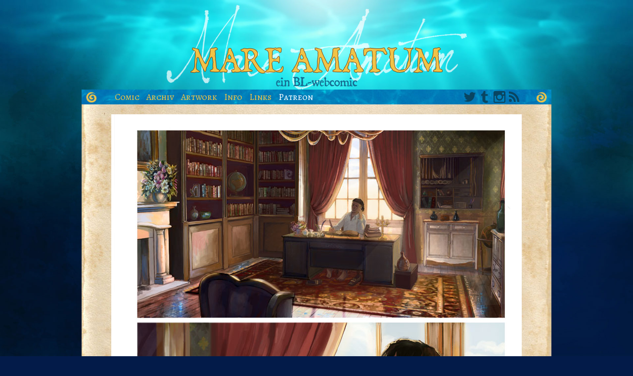

--- FILE ---
content_type: text/html; charset=UTF-8
request_url: https://www.mare-amatum.com/
body_size: 13971
content:
<!DOCTYPE html>
<html xmlns="http://www.w3.org/1999/xhtml" lang="de"> 
<head>
	<meta http-equiv="Content-Type" content="text/html; charset=UTF-8" />
	<link rel="stylesheet" href="https://www.mare-amatum.com/wp-content/themes/comicpress-amatum/style.css" type="text/css" media="screen" />
	<link rel="pingback" href="https://www.mare-amatum.com/xmlrpc.php" />
	<meta name="ComicPress" content="4.4" />
<title>Mare Amatum &#8211; Ein kostenloser BL-Webcomic von Shellprince</title>
<link rel='dns-prefetch' href='//s.w.org' />
<link rel="alternate" type="application/rss+xml" title="Mare Amatum &raquo; Feed" href="https://www.mare-amatum.com/feed/" />
<link rel="alternate" type="application/rss+xml" title="Mare Amatum &raquo; Kommentar-Feed" href="https://www.mare-amatum.com/comments/feed/" />
		<script type="text/javascript">
			window._wpemojiSettings = {"baseUrl":"https:\/\/s.w.org\/images\/core\/emoji\/2.2.1\/72x72\/","ext":".png","svgUrl":"https:\/\/s.w.org\/images\/core\/emoji\/2.2.1\/svg\/","svgExt":".svg","source":{"concatemoji":"https:\/\/www.mare-amatum.com\/wp-includes\/js\/wp-emoji-release.min.js?ver=4.7.29"}};
			!function(t,a,e){var r,n,i,o=a.createElement("canvas"),l=o.getContext&&o.getContext("2d");function c(t){var e=a.createElement("script");e.src=t,e.defer=e.type="text/javascript",a.getElementsByTagName("head")[0].appendChild(e)}for(i=Array("flag","emoji4"),e.supports={everything:!0,everythingExceptFlag:!0},n=0;n<i.length;n++)e.supports[i[n]]=function(t){var e,a=String.fromCharCode;if(!l||!l.fillText)return!1;switch(l.clearRect(0,0,o.width,o.height),l.textBaseline="top",l.font="600 32px Arial",t){case"flag":return(l.fillText(a(55356,56826,55356,56819),0,0),o.toDataURL().length<3e3)?!1:(l.clearRect(0,0,o.width,o.height),l.fillText(a(55356,57331,65039,8205,55356,57096),0,0),e=o.toDataURL(),l.clearRect(0,0,o.width,o.height),l.fillText(a(55356,57331,55356,57096),0,0),e!==o.toDataURL());case"emoji4":return l.fillText(a(55357,56425,55356,57341,8205,55357,56507),0,0),e=o.toDataURL(),l.clearRect(0,0,o.width,o.height),l.fillText(a(55357,56425,55356,57341,55357,56507),0,0),e!==o.toDataURL()}return!1}(i[n]),e.supports.everything=e.supports.everything&&e.supports[i[n]],"flag"!==i[n]&&(e.supports.everythingExceptFlag=e.supports.everythingExceptFlag&&e.supports[i[n]]);e.supports.everythingExceptFlag=e.supports.everythingExceptFlag&&!e.supports.flag,e.DOMReady=!1,e.readyCallback=function(){e.DOMReady=!0},e.supports.everything||(r=function(){e.readyCallback()},a.addEventListener?(a.addEventListener("DOMContentLoaded",r,!1),t.addEventListener("load",r,!1)):(t.attachEvent("onload",r),a.attachEvent("onreadystatechange",function(){"complete"===a.readyState&&e.readyCallback()})),(r=e.source||{}).concatemoji?c(r.concatemoji):r.wpemoji&&r.twemoji&&(c(r.twemoji),c(r.wpemoji)))}(window,document,window._wpemojiSettings);
		</script>
		<style type="text/css">
img.wp-smiley,
img.emoji {
	display: inline !important;
	border: none !important;
	box-shadow: none !important;
	height: 1em !important;
	width: 1em !important;
	margin: 0 .07em !important;
	vertical-align: -0.1em !important;
	background: none !important;
	padding: 0 !important;
}
</style>
<link rel='stylesheet' id='comicpress-style-css'  href='https://www.mare-amatum.com/wp-content/themes/comicpress/style.css?ver=4.7.29' type='text/css' media='all' />
<link rel='stylesheet' id='comicpress-amatum-style-css'  href='https://www.mare-amatum.com/wp-content/themes/comicpress-amatum/style.css?ver=1.2.0' type='text/css' media='all' />
<link rel='stylesheet' id='comiceasel-style-css'  href='https://www.mare-amatum.com/wp-content/plugins/comic-easel/css/comiceasel.css?ver=4.7.29' type='text/css' media='all' />
<script type='text/javascript' src='https://www.mare-amatum.com/wp-includes/js/jquery/jquery.js?ver=1.12.4'></script>
<script type='text/javascript' src='https://www.mare-amatum.com/wp-includes/js/jquery/jquery-migrate.min.js?ver=1.4.1'></script>
<script type='text/javascript' src='https://www.mare-amatum.com/wp-content/themes/comicpress/js/ddsmoothmenu.js?ver=4.7.29'></script>
<script type='text/javascript' src='https://www.mare-amatum.com/wp-content/themes/comicpress/js/menubar.js?ver=4.7.29'></script>
<link rel='https://api.w.org/' href='https://www.mare-amatum.com/wp-json/' />
<link rel="EditURI" type="application/rsd+xml" title="RSD" href="https://www.mare-amatum.com/xmlrpc.php?rsd" />
<link rel="wlwmanifest" type="application/wlwmanifest+xml" href="https://www.mare-amatum.com/wp-includes/wlwmanifest.xml" /> 
<meta name="generator" content="WordPress 4.7.29" />
<script>
	var contentwarningtext = "Warning, Mature Content.";
</script>
<meta name="Comic-Easel" content="1.12" />
<meta name="Referrer" content="" />
<meta name="description" content="Ein kostenloser BL-Webcomic von Shellprince" /><!--Customizer CSS-->
<style type="text/css">
	#page { width: 950px; max-width: 950px; }
	#add-width { width: 0px; }
	#content-column { width: 950px; max-width: 100%; }
	#sidebar-right { width: 204px; }
	#sidebar-left { width: 204px; }
	.comic-nav a:link, .comic-nav a:visited { color: #FFFFFF!important; }
	.comic-nav a:hover { color: #F00!important; }
</style>
<!--/Customizer CSS-->
      <link rel="icon" href="https://www.mare-amatum.com/wp-content/uploads/2017/03/cropped-icon-512-32x32.png" sizes="32x32" />
<link rel="icon" href="https://www.mare-amatum.com/wp-content/uploads/2017/03/cropped-icon-512-192x192.png" sizes="192x192" />
<link rel="apple-touch-icon-precomposed" href="https://www.mare-amatum.com/wp-content/uploads/2017/03/cropped-icon-512-180x180.png" />
<meta name="msapplication-TileImage" content="https://www.mare-amatum.com/wp-content/uploads/2017/03/cropped-icon-512-270x270.png" />
</head>

<body class="home blog user-guest chrome pm night evening thu layout-ncl scheme-none">
<div id="page-wrap">
	<div id="page">
		<header id="header">
			<div class="header-info">
				<h1><a href="https://www.mare-amatum.com">Mare Amatum</a></h1>
				<div class="description">Ein kostenloser BL-Webcomic von Shellprince</div>
			</div>
						<div class="clear"></div>
		</header>

		<div id="menubar-wrapper">
			<div class="menu-container">
								<div class="menu"><ul id="menu-nav" class="menu"><li id="menu-item-19" class="menu-item menu-item-type-custom menu-item-object-custom current-menu-item current_page_item menu-item-home menu-item-19"><a href="https://www.mare-amatum.com/">Comic</a></li>
<li id="menu-item-87" class="menu-item menu-item-type-post_type menu-item-object-page menu-item-87"><a href="https://www.mare-amatum.com/archiv/">Archiv</a></li>
<li id="menu-item-62" class="menu-item menu-item-type-post_type menu-item-object-page menu-item-62"><a href="https://www.mare-amatum.com/artwork/">Artwork</a></li>
<li id="menu-item-44" class="menu-item menu-item-type-post_type menu-item-object-page menu-item-44"><a href="https://www.mare-amatum.com/info/">Info</a></li>
<li id="menu-item-54" class="menu-item menu-item-type-post_type menu-item-object-page menu-item-54"><a href="https://www.mare-amatum.com/links/">Links</a></li>
<li id="menu-item-20" class="menu-item menu-item-type-custom menu-item-object-custom menu-item-20"><a target="_blank">Patreon</a></li>
</ul></div>				<div class="menunav">
										<div class="menunav-social-wrapper">
<a href="https://twitter.com/Shell_Prince" target="_blank" title="Twitter" class="menunav-social menunav-twitter">Twitter</a>
<a href="http://torinaprojects.tumblr.com/" target="_blank" title="Tumblr" class="menunav-social menunav-tumblr">Tumblr</a>
<a href="https://www.instagram.com/shellprincecomics/" target="_blank" title="Instagram" class="menunav-social menunav-instagram">Instagram</a>
<a href="https://www.mare-amatum.com/feed/" target="_blank" title="RSS-Feed" class="menunav-social menunav-rss2">RSS</a>
<div class="clear"></div>
</div>
									</div>
				<div class="clear"></div>
			</div>
			<div class="clear"></div>
		</div>
	<div id="content-wrapper">
	
					<div id="comic-wrap" class="comic-id-202">
				<div id="comic-head">
									</div>
								<div class="comic-table">	
										<div id="comic">
						<img src="https://www.mare-amatum.com/wp-content/uploads/2018/06/15.jpg" alt="Kapitel 1 &#8211; Seite 1" title="Kapitel 1 &#8211; Seite 1"   />					</div>
									</div>				
						<div id="sidebar-under-comic" class="sidebar">
			<div id="ceo_comic_archive_dropdown_widget-2" class="widget ceo_comic_archive_dropdown_widget">
<div class="widget-head"></div>
<div class="widget-content">
<form id="chapter-select" class="chapter-select" method="get">
<select  name='chapter' id='chapter' class='postform'  onchange="document.location.href=this.options[this.selectedIndex].value;">
	<option value='0' selected='selected'>Select Chapter</option>
	<option class="level-0" value="https://www.mare-amatum.com/comic/seite-1/">Prolog&nbsp;&nbsp;(13)</option>
	<option class="level-0" value="https://www.mare-amatum.com/comic/kapitel-1-jahrestag/">Kapitel 1 &#8211; Jahrestag&nbsp;&nbsp;(2)</option>
</select>
	<noscript>
		<input type="submit" value="View" />
	</noscript>
</form>
</div>
<div class="clear"></div>
<div class="widget-foot"></div>
</div>
		</div>
					<div id="comic-foot">
						<table id="comic-nav-wrapper">
		<tr class="comic-nav-container">
			<td class="comic-nav"><a href="https://www.mare-amatum.com/comic/seite-1/" class="comic-nav-base comic-nav-first">&lsaquo;&lsaquo; First</a></td>
			<td class="comic-nav"><a href="https://www.mare-amatum.com/comic/kapitel-1-jahrestag/" class="comic-nav-base comic-nav-previous">&lsaquo; Prev</a></td>
			<td class="comic-nav"><a href="https://www.mare-amatum.com/comic/kapitel-1-seite-1/#comments" class="comic-nav-comments" title="Kapitel 1 &#8211; Seite 1"><span class="comic-nav-comment-count">Comments(9)</span></a></td>
			<td class="comic-nav"><a href="https://www.mare-amatum.com?random&nocache=1" class="comic-nav-random" title="Random Comic">Random</a></td>
	<td class="comic-nav"><span class="comic-nav-base comic-nav-next comic-nav-void ">Next &rsaquo;</span></td>
	<td class="comic-nav"><span class="comic-nav-base comic-nav-last comic-nav-void ">Last &rsaquo;&rsaquo;</span></td>
		</tr>
 
	</table>
					</div>
				<div class="clear"></div>
			</div>
			
	<div id="subcontent-wrapper">
		<div id="content-column">
						<div id="content" class="narrowcolumn">
												<article id="post-202" class="post-202 comic type-comic status-publish has-post-thumbnail hentry chapters-kapitel-1-jahrestag uentry postonpage-1 odd post-author-loeffel">
	<div class="post-content">
				<div class="post-info">
			<h2 class="post-title"><a href="https://www.mare-amatum.com/comic/kapitel-1-seite-1/">Kapitel 1 &#8211; Seite 1</a></h2>
			<div class="post-text">
				<span class="post-author">von <a href="https://www.mare-amatum.com/author/loeffel/" rel="author">Besteck</a></span>
<span class="posted-on">am&nbsp;</span><span class="post-date">17. Juni 2018</span>
<span class="posted-at">um&nbsp;</span><span class="post-time">23:29</span>
<div class="comic-post-info"><div class="comic-chapter">Chapter: <a href="https://www.mare-amatum.com/chapter/kapitel-1-jahrestag/" rel="tag">Kapitel 1 - Jahrestag</a></div></div>			</div>
			<div class="clear"></div>
		</div>
		<div class="clear"></div>
		<div class="entry">
						<div class="clear"></div>
		</div>
		<div class="post-extras">
			<div class="post-tags"></div>
			<div class="comment-link">
				<a href="https://www.mare-amatum.com/comic/kapitel-1-seite-1/#comments"><span class="comment-balloon">9</span> Kommentare</a>			</div>
						<div class="clear"></div>
		</div>
			</div>
</article>
<div id="blogheader"></div>								</div>
		</div>
		<div class="clear"></div>
	</div>
</div>
		<footer id="footer">
				<div id="footer-sidebar-wrapper">
				</div>
		<div class="clear"></div>
		<div id="footer-menubar-wrapper">
						<div class="clear"></div>
		</div>
		<p class="copyright-info">
&copy;2017-2018 <a href="https://www.mare-amatum.com">Mare Amatum</a> <span class="footer-pipe">|</span> Präsentiert von <a href="http://wordpress.org/">WordPress</a> mit <a href="http://frumph.net">ComicPress</a>
<span class="footer-subscribe"><span class="footer-pipe">|</span> Subscribe: <a href="https://www.mare-amatum.com/feed/">RSS</a>
</span>
<span class="footer-uptotop"><span class="footer-pipe">|</span> <a href="" onclick="scrollup(); return false;">Nach oben &uarr;</a></span>
<span class="footer-pipe">|</span> <a href="https://www.mare-amatum.com/impressum/">Impressum</a></p>
			</footer>	
		</div> <!-- // #page -->
</div> <!-- / #page-wrap -->
<script type='text/javascript' src='https://www.mare-amatum.com/wp-content/plugins/comic-easel/js/keynav.js'></script>
<script type='text/javascript' src='https://www.mare-amatum.com/wp-content/themes/comicpress/js/scroll.js'></script>
<script type='text/javascript' src='https://www.mare-amatum.com/wp-content/themes/comicpress/js/cvi_text_lib.js'></script>
<script type='text/javascript' src='https://www.mare-amatum.com/wp-content/themes/comicpress/js/instant.js'></script>
<script type='text/javascript' src='https://www.mare-amatum.com/wp-includes/js/wp-embed.min.js?ver=4.7.29'></script>
</body>
</html>

--- FILE ---
content_type: text/css
request_url: https://www.mare-amatum.com/wp-content/themes/comicpress-amatum/style.css
body_size: 5156
content:
/*   
Theme Name: ComicPress Amatum
Description: A mod of ComicPress for www.mare-amatum.com
Author: David Gräfrath
Template: comicpress
Version: 1.2.0
*/

@import url('https://fonts.googleapis.com/css?family=Alegreya+SC:400,700');

/*
	Scaffolding
*/
body {
	background-color: #031b49;
	background-image: url(images/bg.jpg);
	background-position: center top;
	background-size: cover;
	background-repeat: no-repeat;
	background-attachment: fixed;
}

a:link {
	color: #0080bb;
}

.menu ul li a:link,
.menu ul li a:visited,
.mininav-prev a,
.mininav-next a {
	color: #f1c347;
}

h1, h2, h3 {
	font-family: 'Alegreya SC', serif;
}

h4, h5, h6 {
	margin-top: 10px;
}

#header {
	width: 830px;
	height: 171px;
	background-image: url(images/header.png);
	background-position: center top;
	background-repeat: no-repeat;
}

#header a {
	display: block;
	width: 830px;
	height: 171px;
	padding: 0;
	text-indent: -9999px;
}

.header-info, .header-info h1 {
	padding: 0;
}

#menubar-wrapper {
	background-color: #0080bb;
	background-image: url(images/menubar.jpg);
	padding: 0 60px;
	font-family: 'Alegreya SC', serif;
	text-transform: none;
	height: 30px;
	line-height: 30px;
	font-size: 18px;
}

#content-wrapper {
	background-color: #d7be96;
	background-image: url(images/content-bg.jpg);
	padding: 20px 60px 0 60px;
}

#footer {
    height: 89px;
    background-image: url(images/footer.png);
}

/*
	Font Helpers
*/
.ma-nice-font {
	font-family: 'Alegreya SC', serif;
}

.ma-nice-font-upper {
	text-transform: uppercase;
}

.ma-nice-font-thick {
	font-size: 18px;
	font-weight: bold;
}

/* The 'entry' class is required to make the selector more specific than the global anchor
style set by the parent theme. */
.entry a.ma-nice-font-black {
	color: #000 !important;
}

/*
	Spacers
*/
.ma-spacer-sm {
	margin: 10px 0;
}

.ma-spacer-md {
	margin: 20px 0;
}

.ma-spacer-lg {
	margin: 30px 0;
}

.ma-spacer-xl {
	margin: 40px 0;
}

.ma-spacer-spiral {
	background-image: url(images/spiral-left.png);
	background-position: center top;
	background-repeat: no-repeat;
	height: 26px;
}

.ma-spacer-spiral-half {
	background-image: url(images/spiral-left-half.png);
	background-position: center top;
	background-repeat: no-repeat;
	height: 13px;
}

/*
	Text Utilities
*/
.ma-text-hyphenation {
	-webkit-hyphens: auto;
	   -moz-hyphens: auto;
	    -ms-hyphens: auto;
	        hyphens: auto;
}

.ma-text-justify-left {
	text-align: justify;
	text-align-last: left;
}

.ma-text-justify-right {
	text-align: justify;
	text-align-last: right;
}

/*
	6 Column Grid
*/
.ma-grid-row {
	margin-left: -10px;
	margin-right: -10px;
	box-sizing: border-box;
}

.ma-grid-row::after {
	content: '';
	display: table;
	clear: both;
}

.ma-grid-col-6,
.ma-grid-col-5,
.ma-grid-col-4,
.ma-grid-col-3,
.ma-grid-col-2,
.ma-grid-col-1 {
	padding-left: 10px;
	padding-right: 10px;
	float: left;
	box-sizing: border-box;
}

.ma-grid-col-6 {
	width: 100%;
}

.ma-grid-col-5 {
	width: 83.33333333%;
}

.ma-grid-col-4 {
	width: 66.66666667%;
}

.ma-grid-col-3 {
	width: 50%;
}

.ma-grid-col-2 {
	width: 33.33333333%;
}

.ma-grid-col-1 {
	width: 16.66666667%;
}

.ma-grid-col-offset-6 {
	margin-left: 100%;
}

.ma-grid-col-offset-5 {
	margin-left: 83.33333333%;
}

.ma-grid-col-offset-4 {
	margin-left: 66.66666667%;
}

.ma-grid-col-offset-3 {
	margin-left: 50%;
}

.ma-grid-col-offset-2 {
	margin-left: 33.33333333%;
}

.ma-grid-col-offset-1 {
	margin-left: 16.66666667%;
}

/*
	Social Media Buttons
	
	Source: https://colorlib.com/wp/free-flat-social-media-icons-sets/
*/
.menunav-social {
	width: 24px;
	height: 24px;
	background-size: 24px;
	margin: 3px;
}

.menunav-social:hover {
	background-position: 0;
}

.menunav-deviantart {
	background-image: url(images/social-1_logo-deviantart.mod-094561.svg);
}

.menunav-facebook {
	background-image: url(images/social-1_logo-facebook.mod-094561.svg);
}

.menunav-instagram {
	background-image: url(images/social-1_logo-instagram.mod-094561.svg);
}

.menunav-tumblr {
	background-image: url(images/social-1_logo-tumblr.mod-094561.svg);
}

.menunav-twitter {
	background-image: url(images/social-1_logo-twitter.mod-094561.svg);
}

.menunav-rss2 {
	background-image: url(images/social-1_logo-rss.mod-094561.svg);
}

/*
	Posts
*/
.post-info {
	text-align: center;
}

/*
	Static Pages
*/
.page-template-default article.page h2,
.page-template-default article.page h3 {
    text-transform: uppercase;
}

.page-template-default article.page h2 {
	margin: 20px 0 10px 0;
}

.page-template-default article.page h2.page-title {
    font-size: 34px;
    margin: 0;
	text-align: center;
    opacity: 0.85;
}

.page-template-default article.page h2.page-title::before {
    content: url(images/spiral-left.png);
    vertical-align: -12%;
}

.page-template-default article.page h2.page-title::after {
    content: url(images/spiral-right.png);
    vertical-align: -12%;
}

/*
	Artwork Thumb Grid
*/
.ma-thumb-grid {
    text-align: center;
}

.ma-thumb-grid-floating {
    width: 728px;
    margin: 0 auto;
    text-align: center;
}

.ma-thumb-grid-floating > img {
    display: block;
    float: left;
    width: 100px;
    height: 120px;
    margin: 2px;
}

.ma-thumb-grid-floating::after {
    content: '';
    display: table;
    clear: both;
}

/*
	Dirty Hacks
*/
body.archive #comic-wrap {
    display: none;
}


--- FILE ---
content_type: text/css
request_url: https://www.mare-amatum.com/wp-content/themes/comicpress-amatum/style.css?ver=1.2.0
body_size: 5121
content:
/*   
Theme Name: ComicPress Amatum
Description: A mod of ComicPress for www.mare-amatum.com
Author: David Gräfrath
Template: comicpress
Version: 1.2.0
*/

@import url('https://fonts.googleapis.com/css?family=Alegreya+SC:400,700');

/*
	Scaffolding
*/
body {
	background-color: #031b49;
	background-image: url(images/bg.jpg);
	background-position: center top;
	background-size: cover;
	background-repeat: no-repeat;
	background-attachment: fixed;
}

a:link {
	color: #0080bb;
}

.menu ul li a:link,
.menu ul li a:visited,
.mininav-prev a,
.mininav-next a {
	color: #f1c347;
}

h1, h2, h3 {
	font-family: 'Alegreya SC', serif;
}

h4, h5, h6 {
	margin-top: 10px;
}

#header {
	width: 830px;
	height: 171px;
	background-image: url(images/header.png);
	background-position: center top;
	background-repeat: no-repeat;
}

#header a {
	display: block;
	width: 830px;
	height: 171px;
	padding: 0;
	text-indent: -9999px;
}

.header-info, .header-info h1 {
	padding: 0;
}

#menubar-wrapper {
	background-color: #0080bb;
	background-image: url(images/menubar.jpg);
	padding: 0 60px;
	font-family: 'Alegreya SC', serif;
	text-transform: none;
	height: 30px;
	line-height: 30px;
	font-size: 18px;
}

#content-wrapper {
	background-color: #d7be96;
	background-image: url(images/content-bg.jpg);
	padding: 20px 60px 0 60px;
}

#footer {
    height: 89px;
    background-image: url(images/footer.png);
}

/*
	Font Helpers
*/
.ma-nice-font {
	font-family: 'Alegreya SC', serif;
}

.ma-nice-font-upper {
	text-transform: uppercase;
}

.ma-nice-font-thick {
	font-size: 18px;
	font-weight: bold;
}

/* The 'entry' class is required to make the selector more specific than the global anchor
style set by the parent theme. */
.entry a.ma-nice-font-black {
	color: #000 !important;
}

/*
	Spacers
*/
.ma-spacer-sm {
	margin: 10px 0;
}

.ma-spacer-md {
	margin: 20px 0;
}

.ma-spacer-lg {
	margin: 30px 0;
}

.ma-spacer-xl {
	margin: 40px 0;
}

.ma-spacer-spiral {
	background-image: url(images/spiral-left.png);
	background-position: center top;
	background-repeat: no-repeat;
	height: 26px;
}

.ma-spacer-spiral-half {
	background-image: url(images/spiral-left-half.png);
	background-position: center top;
	background-repeat: no-repeat;
	height: 13px;
}

/*
	Text Utilities
*/
.ma-text-hyphenation {
	-webkit-hyphens: auto;
	   -moz-hyphens: auto;
	    -ms-hyphens: auto;
	        hyphens: auto;
}

.ma-text-justify-left {
	text-align: justify;
	text-align-last: left;
}

.ma-text-justify-right {
	text-align: justify;
	text-align-last: right;
}

/*
	6 Column Grid
*/
.ma-grid-row {
	margin-left: -10px;
	margin-right: -10px;
	box-sizing: border-box;
}

.ma-grid-row::after {
	content: '';
	display: table;
	clear: both;
}

.ma-grid-col-6,
.ma-grid-col-5,
.ma-grid-col-4,
.ma-grid-col-3,
.ma-grid-col-2,
.ma-grid-col-1 {
	padding-left: 10px;
	padding-right: 10px;
	float: left;
	box-sizing: border-box;
}

.ma-grid-col-6 {
	width: 100%;
}

.ma-grid-col-5 {
	width: 83.33333333%;
}

.ma-grid-col-4 {
	width: 66.66666667%;
}

.ma-grid-col-3 {
	width: 50%;
}

.ma-grid-col-2 {
	width: 33.33333333%;
}

.ma-grid-col-1 {
	width: 16.66666667%;
}

.ma-grid-col-offset-6 {
	margin-left: 100%;
}

.ma-grid-col-offset-5 {
	margin-left: 83.33333333%;
}

.ma-grid-col-offset-4 {
	margin-left: 66.66666667%;
}

.ma-grid-col-offset-3 {
	margin-left: 50%;
}

.ma-grid-col-offset-2 {
	margin-left: 33.33333333%;
}

.ma-grid-col-offset-1 {
	margin-left: 16.66666667%;
}

/*
	Social Media Buttons
	
	Source: https://colorlib.com/wp/free-flat-social-media-icons-sets/
*/
.menunav-social {
	width: 24px;
	height: 24px;
	background-size: 24px;
	margin: 3px;
}

.menunav-social:hover {
	background-position: 0;
}

.menunav-deviantart {
	background-image: url(images/social-1_logo-deviantart.mod-094561.svg);
}

.menunav-facebook {
	background-image: url(images/social-1_logo-facebook.mod-094561.svg);
}

.menunav-instagram {
	background-image: url(images/social-1_logo-instagram.mod-094561.svg);
}

.menunav-tumblr {
	background-image: url(images/social-1_logo-tumblr.mod-094561.svg);
}

.menunav-twitter {
	background-image: url(images/social-1_logo-twitter.mod-094561.svg);
}

.menunav-rss2 {
	background-image: url(images/social-1_logo-rss.mod-094561.svg);
}

/*
	Posts
*/
.post-info {
	text-align: center;
}

/*
	Static Pages
*/
.page-template-default article.page h2,
.page-template-default article.page h3 {
    text-transform: uppercase;
}

.page-template-default article.page h2 {
	margin: 20px 0 10px 0;
}

.page-template-default article.page h2.page-title {
    font-size: 34px;
    margin: 0;
	text-align: center;
    opacity: 0.85;
}

.page-template-default article.page h2.page-title::before {
    content: url(images/spiral-left.png);
    vertical-align: -12%;
}

.page-template-default article.page h2.page-title::after {
    content: url(images/spiral-right.png);
    vertical-align: -12%;
}

/*
	Artwork Thumb Grid
*/
.ma-thumb-grid {
    text-align: center;
}

.ma-thumb-grid-floating {
    width: 728px;
    margin: 0 auto;
    text-align: center;
}

.ma-thumb-grid-floating > img {
    display: block;
    float: left;
    width: 100px;
    height: 120px;
    margin: 2px;
}

.ma-thumb-grid-floating::after {
    content: '';
    display: table;
    clear: both;
}

/*
	Dirty Hacks
*/
body.archive #comic-wrap {
    display: none;
}


--- FILE ---
content_type: image/svg+xml
request_url: https://www.mare-amatum.com/wp-content/themes/comicpress-amatum/images/social-1_logo-rss.mod-094561.svg
body_size: 529
content:
<?xml version="1.0" encoding="utf-8"?>
<!-- Generator: Adobe Illustrator 18.1.1, SVG Export Plug-In . SVG Version: 6.00 Build 0)  -->
<!DOCTYPE svg PUBLIC "-//W3C//DTD SVG 1.1//EN" "http://www.w3.org/Graphics/SVG/1.1/DTD/svg11.dtd">
<svg version="1.1" id="Layer_1" xmlns="http://www.w3.org/2000/svg" xmlns:xlink="http://www.w3.org/1999/xlink" x="0px" y="0px"
	 width="32px" height="32px" viewBox="0 0 32 32" enable-background="new 0 0 32 32" xml:space="preserve">
<circle fill="#094561" cx="5.3" cy="25.3" r="4"/>
<path fill="#094561" d="M29.3,29.3H24C24,16.8,13.8,6.7,1.3,6.7V1.3C16.8,1.3,29.3,13.9,29.3,29.3z"/>
<path fill="#094561" d="M20,29.3h-5.3C14.7,22,8.7,16,1.3,16v-5.3C11.6,10.7,20,19,20,29.3z"/>
</svg>


--- FILE ---
content_type: image/svg+xml
request_url: https://www.mare-amatum.com/wp-content/themes/comicpress-amatum/images/social-1_logo-tumblr.mod-094561.svg
body_size: 515
content:
<?xml version="1.0" encoding="utf-8"?>
<!-- Generator: Adobe Illustrator 18.1.1, SVG Export Plug-In . SVG Version: 6.00 Build 0)  -->
<!DOCTYPE svg PUBLIC "-//W3C//DTD SVG 1.1//EN" "http://www.w3.org/Graphics/SVG/1.1/DTD/svg11.dtd">
<svg version="1.1" id="Layer_1" xmlns="http://www.w3.org/2000/svg" xmlns:xlink="http://www.w3.org/1999/xlink" x="0px" y="0px"
	 width="32px" height="32px" viewBox="0 0 32 32" enable-background="new 0 0 32 32" xml:space="preserve">
<path fill="#094561" d="M23.7,25.6c-0.6,0.3-1.7,0.5-2.6,0.6C18.5,26.2,18,24.3,18,23V13h6.4V8.2H18V0c0,0-4.6,0-4.7,0
	c-0.1,0-0.2,0.1-0.2,0.2c-0.3,2.5-1.4,6.9-6.3,8.6V13H10v10.5c0,3.6,2.6,8.7,9.6,8.5c2.4,0,5-1,5.5-1.9L23.7,25.6z"/>
</svg>


--- FILE ---
content_type: image/svg+xml
request_url: https://www.mare-amatum.com/wp-content/themes/comicpress-amatum/images/social-1_logo-instagram.mod-094561.svg
body_size: 760
content:
<?xml version="1.0" encoding="utf-8"?>
<!-- Generator: Adobe Illustrator 18.1.1, SVG Export Plug-In . SVG Version: 6.00 Build 0)  -->
<!DOCTYPE svg PUBLIC "-//W3C//DTD SVG 1.1//EN" "http://www.w3.org/Graphics/SVG/1.1/DTD/svg11.dtd">
<svg version="1.1" id="Layer_1" xmlns="http://www.w3.org/2000/svg" xmlns:xlink="http://www.w3.org/1999/xlink" x="0px" y="0px"
	 width="32px" height="32px" viewBox="0 0 32 32" enable-background="new 0 0 32 32" xml:space="preserve">
<path fill="#094561" d="M28.2,0H3.8C1.7,0,0,1.7,0,3.8v24.4C0,30.3,1.7,32,3.8,32h24.4c2.1,0,3.8-1.7,3.8-3.8V3.8
	C32,1.7,30.3,0,28.2,0z M24,4h3c0.6,0,1,0.4,1,1v3c0,0.6-0.4,1-1,1h-3c-0.6,0-1-0.4-1-1V5C23,4.4,23.4,4,24,4z M16,9.9
	c3.4,0,6.2,2.7,6.2,6.1c0,3.4-2.8,6.1-6.2,6.1c-3.4,0-6.2-2.7-6.2-6.1C9.9,12.6,12.6,9.9,16,9.9z M28,29H4c-0.6,0-1-0.4-1-1V13h4
	c-0.5,0.8-0.7,2.1-0.7,3c0,5.4,4.4,9.7,9.7,9.7c5.4,0,9.7-4.4,9.7-9.7c0-0.9-0.1-2.3-0.8-3h4v15C29,28.6,28.6,29,28,29z"/>
</svg>
